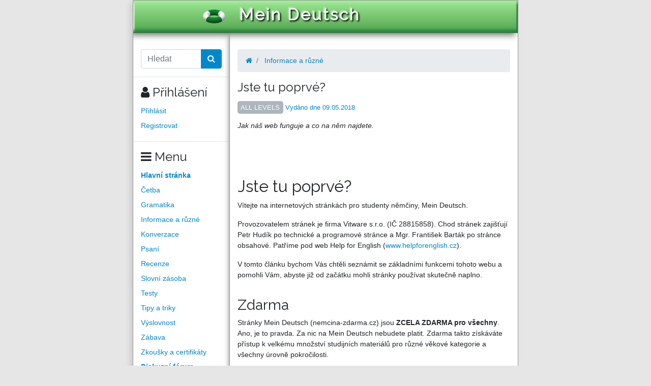

--- FILE ---
content_type: text/html; charset=utf-8
request_url: https://www.nemcina-zdarma.cz/article/2018032203-jste-tu-poprve
body_size: 7738
content:
<!DOCTYPE html>
<head>
    <meta http-equiv="Content-Type" content="text/html; charset=utf-8">
    <meta name="description"
          content="Informace o webu Mein Deutsch (nemcina-zdarma.cz).">
    <meta name="keywords"
          content="Mein Deutsch nemcina-zdarma.cz němčina, Deutsch, Hilfe, pomoc">
    <meta name="viewport" content="width=device-width, initial-scale=1.0">
    <title>
        Jste tu poprvé? - Mein Deutsch
    </title>
    <link rel="alternate" type="application/rss+xml" title="RSS kanál novinek na webu" href="/rss">


    <link rel="shortcut icon" href="/images/german/logoForTab.png"" type="image/x-icon">


    <link href="https://fonts.googleapis.com/css?family=Raleway" rel="stylesheet">




<!-- Structured data -->
<script type="application/ld+json">
{
  "@context": "http://schema.org",
  "@type": "Organization",
  "name": "Mein Deutsch"
  "url": "https://www.nemcina-zdarma.cz/",
  "sameAs": [
    "https://www.facebook.com/helpforenglish",
    "https://twitter.com/HelpForEnglish"
  ]
}

</script>
        <meta property="og:title" content="Jste tu poprvé?">
    <meta property="og:site_name" content="Mein Deutsch">
    <meta property="og:image" content="
	https://www.helpforenglish.cz/images/topic/inf.gif
">
    <meta property="og:description" content="Jak náš web funguje a co na něm najdete.">


    

<!-- Google Tag Manager -->
<script>
    (function(w,d,s,l,i){ w[l]=w[l]||[];w[l].push({'gtm.start':
            new Date().getTime(),event:'gtm.js'});
            var f=d.getElementsByTagName(s)[0],j=d.createElement(s),dl=l!='dataLayer'?'&l='+l:'';
            j.async=true;j.src='https://www.googletagmanager.com/gtm.js?id='+i+dl;
            f.parentNode.insertBefore(j,f);
    })(window,document,'script','dataLayer',"G-9WZVJBBXKX");

</script>
<!-- End Google Tag Manager -->
<link rel="stylesheet" type="text/css" href="/webtemp/cssloader-ed2809ba3fde-index.css?1763209879">
</head>

<body
>

<div style="clear: both"></div>
<div class="container container-main">
    <header style="overflow: no-display;" >

        <button class="btn d-md-none float-right" id="btn-menu">
            <i class="fa fa-bars"></i>
        </button>

        <a href="/">
            <h1>
                <img src="/images/german/logoForHeader.png" width="50" height="50">&nbsp; Mein Deutsch
            </h1>
        </a>
    </header>

    <div class="row row-main">

        <div class="col-md-3 col-menu d-none d-md-block d-print-none" id="collapseExample">

            <form action="/article/2018032203-jste-tu-poprve" method="post" id="frm-searchForm">
                <div class="input-group">
                    <input type="text" class="form-control" name="search" size="10" tabindex="1" placeholder="Hledat" id="frm-searchForm-search">
                    <span class="input-group-append">
                        <button type="submit" class="btn btn-primary" name="save" value="Vyhledat">
                            <i class="fa fa-search"></i>
                        </button>
                    </span>
                </div>
<input type="hidden" name="_do" value="searchForm-submit"><!--[if IE]><input type=IEbug disabled style="display:none"><![endif]-->
            </form>

            <hr>

    <h4><i class="fa fa-user"></i> Přihlášení</h4>
    <ul class="nav flex-column">
        <li class="nav-item"><a href="/sign/in" class="nav-link">Přihlásit</a></li>
        <li class="nav-item"><a href="/user/registration" class="nav-link">Registrovat</a></li>
    </ul>

            <hr>
            <h4><i class="fa fa-bars"></i> Menu</h4>
            <ul class="nav flex-column">
                <li class="nav-item">
                    <a class="nav-link" href="/">
                        <strong>Hlavní stránka</strong>
                    </a>
                </li>
                    <li class="nav-item">
                        <a class="nav-link" href="/cetba">Četba</a>
                    </li>
                    <li class="nav-item">
                        <a class="nav-link" href="/gramatika">Gramatika</a>
                    </li>
                    <li class="nav-item">
                        <a class="nav-link" href="/informace-a-ruzne">Informace a různé</a>
                    </li>
                    <li class="nav-item">
                        <a class="nav-link" href="/konverzace">Konverzace</a>
                    </li>
                    <li class="nav-item">
                        <a class="nav-link" href="/psani">Psaní</a>
                    </li>
                    <li class="nav-item">
                        <a class="nav-link" href="/recenze">Recenze</a>
                    </li>
                    <li class="nav-item">
                        <a class="nav-link" href="/slovni-zasoba">Slovní zásoba</a>
                    </li>
                    <li class="nav-item">
                        <a class="nav-link" href="/testy">Testy</a>
                    </li>
                    <li class="nav-item">
                        <a class="nav-link" href="/tipy-a-triky">Tipy a triky</a>
                    </li>
                    <li class="nav-item">
                        <a class="nav-link" href="/vyslovnost">Výslovnost</a>
                    </li>
                    <li class="nav-item">
                        <a class="nav-link" href="/zabava">Zábava</a>
                    </li>
                    <li class="nav-item">
                        <a class="nav-link" href="/zkousky-a-certifikaty">Zkoušky a certifikáty</a>
                    </li>
                <li class="nav-item">
                    <a href="/forum" class="nav-link">
                        <strong>Diskuzní fórum</strong>
                    </a>
                </li>

            </ul>

            

            


        </div>
        <div class="col-md-9 col-content">
<div id="snippet--flash_messages"></div>
<div class="article-header">
<script type="application/ld+json">
{
  "@context": "http://schema.org",
  "@type": "Article",
  "mainEntityOfPage": {
    "@type": "WebPage",
    "@id": "https://www.nemcina-zdarma.cz/article/2018032203-jste-tu-poprve"
  },
  "headline": "Jste tu poprvé?",
  "datePublished": "2018-05-09T14:33:21+02:00",
  "author": {
    "@type": "Person",
    "name": "krysarr"
  },
  "publisher": {
    "@type": "Organization",
    "name": "Mein Deutsch"
  },
  "description": "<p>Jak náš web funguje a co na něm najdete.<\/p>\n"
}

</script>

<script type="application/ld+json">
{
  "@context": "http://schema.org",
  "@type": "BreadcrumbList",
  "itemListElement": [
  {
         "@type": "ListItem",
         "position": 1,
         "item": {
             "@id": "https://www.nemcina-zdarma.cz/",
             "name": "Titulní strana"
  }},
    {
         "@type": "ListItem",
         "position": 2,
         "item": {
             "@id": "https://www.nemcina-zdarma.cz/informace-a-ruzne",
             "name": "Informace a různé"
    }
    }
  ]
}
</script>

<nav aria-label="breadcrumb">
    <ol class="breadcrumb">
        <li class="breadcrumb-item"><a href="/"><i class="fa fa-home"></i></a></li>
        <li class="breadcrumb-item">
            <a class="breadcrumb-item" href="/informace-a-ruzne">Informace a různé</a></li>
    </ol>
</nav>
    <h1>Jste tu poprvé?</h1>
    <p class="info">
            <span class="level level-all">ALL LEVELS</span>

        Vydáno dne 09.05.2018
    </p>

    <p>
        <em><p>Jak náš web funguje a co na něm najdete.</p>
</em>
    </p>

</div>
<br><br>

    <div class="article-content">

        <h2 id="toc-jste-tu-poprve">Jste tu poprvé?</h2>

<p>Vítejte na internetových stránkách pro studenty němčiny, Mein
Deutsch.</p>

<p>Provozovatelem stránek je firma Vitware s.r.o. (IČ 28815858). Chod stránek
zajišťují Petr Hudík po technické a programové stránce a Mgr. František
Barták po stránce obsahové. Patříme pod web Help for English (<a
href="http://www.helpforenglish.cz">www.helpforenglish.cz</a>).</p>

<p>V tomto článku bychom Vás chtěli seznámit se základními funkcemi
tohoto webu a pomohli Vám, abyste již od začátku mohli stránky používat
skutečně naplno.</p>

<h3 id="toc-zdarma">Zdarma</h3>

<p>Stránky Mein Deutsch (nemcina-zdarma.cz) jsou <strong>ZCELA ZDARMA pro
všechny</strong>. Ano, je to pravda. Za nic na Mein Deutsch nebudete platit.
Zdarma takto získáváte přístup k velkému množství studijních
materiálů pro různé věkové kategorie a všechny úrovně
pokročilosti.</p>

<h3 id="toc-orientace-na-strankach">Orientace na stránkách</h3>

<p>Studijní materiály jsou na stránkách uspořádány do rubrik (gramatika,
testy, četba, atd.). Výběr rubriky provádíte buď na hlavní stránce
v hlavní nabídce a nebo v menu na levé liště.</p>

<p>Nabízíme v současné době dva základní typy materiálů:</p>

<ul>
	<li><strong>Statické články</strong> – ve formě textu, určené pro
	čtení. Jsou to např. články vysvětlující gramatiku a slovní zásobu,
	povídky, recenze, tipy apod.</li>

	<li><strong>Interaktivní cvičení</strong> – text s interaktivními prvky
	(textová pole, rozbalovací nabídka, výběr možností).</li>
</ul>

<p>Materiály jsou ve výpisu vpravo doplněny barevnou ikonkou s označením
úrovně, pro kterou je daný článek/test určen. Toto označení je pouze
orientační. Jste-li tedy mírně pokročilí (PRE-INTERMEDIATE), je pro vás
vhodné učit se z článků ELEMENTARY, PRE-INTERMEDIATE a INTERMEDIATE. Co
která úroveň znamená, se dočtete <a target="_blank"
href="http://www.nemcina-zdarma.cz/article/2018032202-urovne-nemciny">zde</a>.</p>

<p>Materiály nejsou uspořádané podle toho, v jakém pořadí by je student
měl procházet. Každý potřebuje něco jiného a v takovém množství
článků / testů není možné vytvořit studijní plán, který by vyhovoval
každému.</p>

<p>Pro snazší vyhledávání můžete použít vyhledávač v horní části
levé lišty.</p>

<div style="text-align:center"><img src="/files/16218-suchen.jpg" alt=""></div>

<p><strong>TIP:</strong> Pokud nevíte, jak začít, zkuste si projít nějaký
obecný test (např. elementary či pre-intermediate). Po vyhodnocení
zjistíte, ve kterých oblastech máte slabiny, a ty si na našich stránkách
vyhledejte a prostudujte. Pracujte s různorodými materiály – nesnažte se
do sebe nejdříve dostat všechnu gramatiku apod. Prokládejte gramatiku
slovní zásobou, vše doplňujte četbou, zábavou apod.</p>

<h3 id="toc-registrace">Registrace</h3>

<p>Stránky Mein Deutsch lze využívat i bez registrace. Registrace je však
zdarma a přináší s sebou několik výhod:</p>

<ul>
	<li>Možnost vytvořit si vlastní profil a pod svojí přezdívkou vystupovat
	v komentářích a v diskusním fóru.</li>

	<li>Možnost sledovat statistiku svých výsledků v testech a cvičeních, a
	mít přehled o testech a cvičeních, které jste si již prošli.</li>

	<li>Možnost zapojit se do diskusního fóra.</li>

	<li>Možnost komunikovat s autory článků a ostatními uživateli pomocí
	soukromých zpráv.</li>
</ul>

<p>Registrace je snadná a k ničemu Vás nezavazuje. Sdělíte nám a
ostatním uživatelům pouze ty osobní informace, které uznáte za
vhodné.</p>

<p>Registrace v Mein Deutsch je platná i na dalších webových stránkách
provozovaných firmou Vitware, tedy helpforenglish.cz, englishme.cz,
spanelstina-zdarma.cz, latina-zdarma.cz.</p>

<div style="text-align:center"><img src="/files/16218-anmeldung.jpg"
alt=""></div>

<h3 id="toc-dulezite-prvky">Důležité prvky</h3>

<p>Stránky Mein Deutsch nabízí poměrně velký počet zajímavých prvků,
které Vám usnadní a zpříjemní učení.</p>

<h4 id="toc-interaktivni-testy-s-vysvetlenim">Interaktivní testy
s vysvětlením</h4>

<p>Všechny naše testy, cvičení a kvízy vyhodnocuje počítač. Po projití
každé aktivity se tedy dozvíte, které vaše odpovědi byly správné a
které ne. Program dokonce váš výsledek porovná s průměrným výsledkem
všech ostatních uživatelů.</p>

<p>ZÁSADNÍ ale je, že naše testy nabízí i VYSVĚTLENÍ SPRÁVNÝCH
A ŠPATNÝCH ODPOVĚDÍ. Nezůstaneme tedy u toho, že vám řekneme, která
odpověď byla správná a špatná, ale také PROČ je správná odpověď
právě tato a proč vaše odpověď byla špatná. Vysvětlení jsou
v češtině či slovenčine!</p>

<p>Vysvětlení se u některých testů zobrazí automaticky po
vyhodnocení:</p>

<div style="text-align:center"><img src="/files/16218-tests-normal-60-1.jpg"
alt=""></div>

<p>U jiných je potřeba ukazatelem myši přejet přes barevnou ikonku, která
se po vyhodnocení u každé odpovědi objeví:</p>

<div style="text-align:center"><img src="/files/16218-tests-cloze-1.jpg"
alt=""></div>

<h4 id="toc-skryty-preklad">Skrytý překlad</h4>

<p>Příkladové věty v článcích o gramatice, slovní zásobě apod. jsou
opatřeny tzv. skrytým překladem. Najdete-li vedle věty žlutou ikonku
<strong>žárovičky</strong>, přidržte na ní ukazatel myši a přečtěte si
překlad věty. Vyzkoušejte si příklad:</p>

<blockquote>
	<p>Herzlich willkommen! Mein Deutsch ist hier für Sie.<span
	title="Vítáme vás! Mein Deutsch je tu pro vás!" class="tooltiptext"><i
	class="fa fa-lightbulb-o fa-lightbulb"></i><sup
	class="d-none d-print-inline-block"> *1</sup></span></p>
</blockquote>

<h5 id="toc-tisk">Tisk</h5>

<p>Pokud si stránku, kde takový prvek je, chcete <strong>vytisknout</strong>,
vyberte si ‘verze pro tisk’ – program tyto skryté překlady očísluje a
umístí je na konec článku jako poznámku pod čarou.</p>

<div style="text-align:center"><img src="/files/16218-druck-40-50.jpg"
alt=""></div>

<h4 id="toc-anglicky-koutek">Anglický koutek</h4>

<p>Víme, že mnozí z našich návštěvníků se kromě němčiny učí
i angličtinu. Abychom jim studium usnadnili, obsahují některé naše
články na konci tzv. “Anglický koutek”, kde se můžete dočíst
o nejdůležitějších rozdílech či naopak podobnostech mezi němčinou a
angličtinou týkajících se daného tématu. Nechybí ani odkazy na
příslušné články na webu <em>Help for English</em>.</p>

<div style="text-align:center"><img src="/files/16218-english-corner-1.jpg"
alt=""></div>

<h4 id="toc-dotazy-a-komentare">Dotazy a komentáře</h4>

<p>Pokud se chcete při studiu na cokoliv zeptat, můžete k tomu použít
jednu ze tří metod:</p>

<ul>
	<li><strong>Komentáře pod článkem</strong> – pod každým článkem je
	prostor na komentáře. Tento způsob však používejte pouze pro otázky či
	poznámky týkající se PŘÍMO daného článku.</li>

	<li><strong>Diskusní fórum</strong> – tuto funkci používejte pro všechny
	obecné dotazy. Zvolte si vhodnou rubriku ve fóru (každá má svoji funkci).
	Pro každý dotaz vytvořte samostatné téma (vlákno), které nazvěte nějak
	jasně (např. “Co znamená HASTE MAL ZEIT?”). V zájmu přehlednosti se
	vyhýbejte nic neříkajícím názvům jako “pomoc”,
	“překlad” apod.</li>

	<li><strong>Soukromá zpráva</strong> – tento způsob používejte pouze pro
	dotazy soukromého rázu. Pro ostatní dotazy používejte diskusní fórum.
	Zeptáte-li se např. soukromou zprávou na to, jaký je rozdíl mezi DRUCKEN a
	DRÜCKEN, byla by škoda, kdybyste si odpověď mohli přečíst jen vy osobně.
	Stejný dotaz položený v diskusním fóru je daleko prospěšnější,
	protože si ho mohou přečíst i další uživatelé a z naší odpovědi se
	něco naučit všichni. A o to nám jde.</li>
</ul>

<p>Neočekávejte, že my autoři nebo jiní uživatelé za vás budou
vypracovávat domácí úkoly, překládat vám dlouhé texty apod., za které
byste v agentuře zaplatili stovky korun apod. Možná tu někoho takového
najdete, nezahlcujte ale prosím podobnými prosbami fórum. Potřebujete-li
pomoci s domácím úkolem, napište např. jednu či dvě věty sami a potom
na fóru poproste o vysvětlení, kontrolu chyb apod.</p>

<p>Při psaní komentářů dodržujte pravidla slušnosti a respektujte
ostatní uživatele. Provozovatel stránek neručí za obsah komentářů a
soukromých zpráv.</p>

<h4 id="toc-objevili-jste-chybu-preklep">Objevili jste chybu / překlep?</h4>

<p>V našich článcích se tu a tam objeví chybička či překlep. Na to
prosím upozorněte autora článku pomocí SOUKROMÉ ZPRÁVY<span
title="ikonka tužtičky – “Kontaktovat autora”" class="tooltiptext"><i
class="fa fa-lightbulb-o fa-lightbulb"></i><sup
class="d-none d-print-inline-block"> *2</sup></span>, nikoliv prostřednictvím
komentáře. Překlep okamžitě odstraníme, komentář však pod článkem
zůstává navždy – po opravě chyby už ztrácí smysl.</p>

<div style="text-align:center"><img src="/files/16218-author-70.jpg"
alt=""></div>

<p><strong>Ještě jednou vítejte na našich stránkách. Ať se Vám u nás
líbí a němčina s Mein Deutsch Vás baví!</strong></p>

<hr>

<p><strong><em>Tento článek jsme převzali z webu <a target="_blank"
href="http://www.helpforenglish.cz">helpforenglish.cz</a> s laskavým svolením
Marka Víta.</em></strong></p>

<div class="d-none d-print-inline">Překlad:
	<ol>
		<li>Vítáme vás! Mein Deutsch je tu pro vás!</li>

		<li>ikonka tužtičky – “Kontaktovat autora”</li>
	</ol>
</div>

    </div>

<br>
<br>

    

<div class="card article-author">

    <div class="card-body">
        <div class="row">
            <div class="col-md-9 order-md-last">
                <h5>Autor článku:
                    <strong><a href="/profile/16218-krysarr">Franta K. Barták</a></strong>
                </h5>

                <em>
                    <p>Soukromý učitel jazyků s více než desetiletou praxí. Držitel
certifikátů CPE (C2 – angličtina) a GDS (C2 – němčina; L/H).
Zaměřuje se především na individuální výuku. Je šéfredaktorem webu
Mein Deutsch (nemcina-zdarma.cz) a spolupracovníkem webu Help for English
(helpforenglish­.cz).<br>
Zajímá se rovněž o problematiku vícejazyčné výchovy bez rodilého
mluvčího, přičemž v posledních letech provádí v této oblasti
úspěšný experiment ve vlastní rodině.<br>
Mimo to se aktivně věnuje hudební činnosti a skládání vlastních písní
s texty v různých jazycích.</p>

                </em>
            </div>

            <div class="col-md-3 text-center">
                <a href="/profile/16218-krysarr">
                        <img src="/files/users/16218_large.png" alt="Ikona uživatele" class="img-author">
                </a>
            </div>

        </div>

        <div class="mt-2">
            <a href="/messages/new/16218" class="btn btn-secondary btn-sm"><i class="fa fa-pencil"></i> Kontaktovat autora</a>
        </div>
    </div>
</div>
<div class="article-related">

    <h2>Pokračovat můžete zde:</h2>
        <div class="article">

                <span class="article-level level level-all float-right">ALL LEVELS</span>

            <a href="/article/2020103001-ohlednuti-za-rokem-2020"><h3>Ohlédnutí za rokem 2020</h3></a>

            <span><p>Co se na našem webu událo v průběhu uplynulého roku.</p>
</span>
        </div>

        <div class="article">

                <span class="article-level level level-all float-right">ALL LEVELS</span>

            <a href="/article/2021102701-ohlednuti-za-rokem-2021"><h3>Ohlédnutí za rokem 2021</h3></a>

            <span><p>Co se na tomto webu událo v průběhu uplynulého roku.</p>
</span>
        </div>

        <div class="article">

                <span class="article-level level level-all float-right">ALL LEVELS</span>

            <a href="/article/2018122901-ohlednuti-za-rokem-2018"><h3>Ohlédnutí za rokem 2018</h3></a>

            <span><p>Co se na našem webu událo v průběhu uplynulého roku.</p>
</span>
        </div>


</div>

<div class="pull-right">
    <a href="/article/print?number=2018032203">Verze pro tisk</a>

</div>


<h5>Komentáře k článku</h5>
        <p>
            <strong>K článku nejsou zatím žádné komentáře</strong>
        </p>

        <a class="btn btn-secondary" href="/forum/comments/first/232">Přidat komentář</a>

        </div>
    </div>


    <footer>

        <p>© 2025 Mein Deutsch (<a
href="http://www.nemcina-zdarma.cz">www.nemcina-zdarma.cz</a>)<br>
<a target="_blank"
href="https://www.helpforenglish.cz/article/2018021002-ochrana-osobnich-udaju">Ochrana
osobních údajů</a></p>



    </footer>
</div>

<div class="popover" id="dictionary" style="display:none">
    <button type="button" class="close mr-2 mt-1" aria-label="Close">
        <span aria-hidden="true">&times;</span>
    </button>
    <h3 class="popover-header">
        Vyhledávání ve slovníčku
    </h3>

    <div class="popover-body">
<div id="snippet-dictionary-words">        <strong>Slovíčko nebylo nalezeno</strong>
</div>
    </div>
</div>
<script async defer type="text/javascript" src="https://www.google.com/recaptcha/api.js?render=explicit"></script>
<script async defer type="text/javascript" src="/webtemp/jsloader-3fc9ea760bfc.js?1763209879"></script>
</body>
</html>
